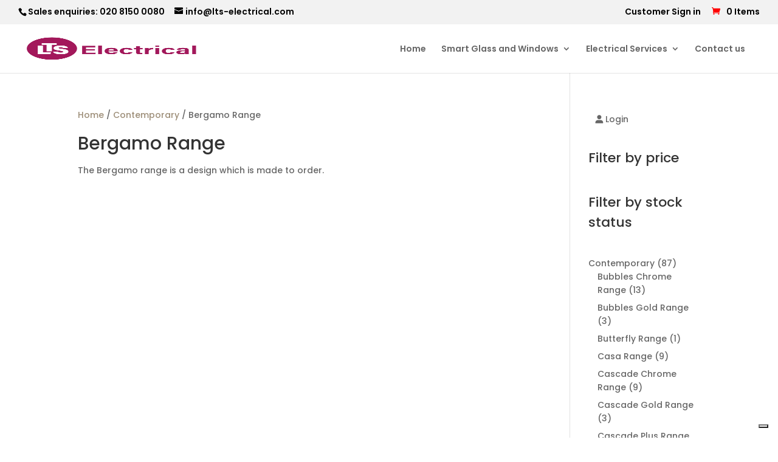

--- FILE ---
content_type: text/css
request_url: https://lts-electrical.com/wp-content/et-cache/global/et-divi-customizer-global.min.css?ver=1766486870
body_size: 2985
content:
body,.et_pb_column_1_2 .et_quote_content blockquote cite,.et_pb_column_1_2 .et_link_content a.et_link_main_url,.et_pb_column_1_3 .et_quote_content blockquote cite,.et_pb_column_3_8 .et_quote_content blockquote cite,.et_pb_column_1_4 .et_quote_content blockquote cite,.et_pb_blog_grid .et_quote_content blockquote cite,.et_pb_column_1_3 .et_link_content a.et_link_main_url,.et_pb_column_3_8 .et_link_content a.et_link_main_url,.et_pb_column_1_4 .et_link_content a.et_link_main_url,.et_pb_blog_grid .et_link_content a.et_link_main_url,body .et_pb_bg_layout_light .et_pb_post p,body .et_pb_bg_layout_dark .et_pb_post p{font-size:14px}.et_pb_slide_content,.et_pb_best_value{font-size:15px}body{line-height:1.6em}.woocommerce #respond input#submit,.woocommerce-page #respond input#submit,.woocommerce #content input.button,.woocommerce-page #content input.button,.woocommerce-message,.woocommerce-error,.woocommerce-info{background:#9c8d77!important}#et_search_icon:hover,.mobile_menu_bar:before,.mobile_menu_bar:after,.et_toggle_slide_menu:after,.et-social-icon a:hover,.et_pb_sum,.et_pb_pricing li a,.et_pb_pricing_table_button,.et_overlay:before,.entry-summary p.price ins,.woocommerce div.product span.price,.woocommerce-page div.product span.price,.woocommerce #content div.product span.price,.woocommerce-page #content div.product span.price,.woocommerce div.product p.price,.woocommerce-page div.product p.price,.woocommerce #content div.product p.price,.woocommerce-page #content div.product p.price,.et_pb_member_social_links a:hover,.woocommerce .star-rating span:before,.woocommerce-page .star-rating span:before,.et_pb_widget li a:hover,.et_pb_filterable_portfolio .et_pb_portfolio_filters li a.active,.et_pb_filterable_portfolio .et_pb_portofolio_pagination ul li a.active,.et_pb_gallery .et_pb_gallery_pagination ul li a.active,.wp-pagenavi span.current,.wp-pagenavi a:hover,.nav-single a,.tagged_as a,.posted_in a{color:#9c8d77}.et_pb_contact_submit,.et_password_protected_form .et_submit_button,.et_pb_bg_layout_light .et_pb_newsletter_button,.comment-reply-link,.form-submit .et_pb_button,.et_pb_bg_layout_light .et_pb_promo_button,.et_pb_bg_layout_light .et_pb_more_button,.woocommerce a.button.alt,.woocommerce-page a.button.alt,.woocommerce button.button.alt,.woocommerce button.button.alt.disabled,.woocommerce-page button.button.alt,.woocommerce-page button.button.alt.disabled,.woocommerce input.button.alt,.woocommerce-page input.button.alt,.woocommerce #respond input#submit.alt,.woocommerce-page #respond input#submit.alt,.woocommerce #content input.button.alt,.woocommerce-page #content input.button.alt,.woocommerce a.button,.woocommerce-page a.button,.woocommerce button.button,.woocommerce-page button.button,.woocommerce input.button,.woocommerce-page input.button,.et_pb_contact p input[type="checkbox"]:checked+label i:before,.et_pb_bg_layout_light.et_pb_module.et_pb_button{color:#9c8d77}.footer-widget h4{color:#9c8d77}.et-search-form,.nav li ul,.et_mobile_menu,.footer-widget li:before,.et_pb_pricing li:before,blockquote{border-color:#9c8d77}.et_pb_counter_amount,.et_pb_featured_table .et_pb_pricing_heading,.et_quote_content,.et_link_content,.et_audio_content,.et_pb_post_slider.et_pb_bg_layout_dark,.et_slide_in_menu_container,.et_pb_contact p input[type="radio"]:checked+label i:before{background-color:#9c8d77}.container,.et_pb_row,.et_pb_slider .et_pb_container,.et_pb_fullwidth_section .et_pb_title_container,.et_pb_fullwidth_section .et_pb_title_featured_container,.et_pb_fullwidth_header:not(.et_pb_fullscreen) .et_pb_fullwidth_header_container{max-width:1920px}.et_boxed_layout #page-container,.et_boxed_layout.et_non_fixed_nav.et_transparent_nav #page-container #top-header,.et_boxed_layout.et_non_fixed_nav.et_transparent_nav #page-container #main-header,.et_fixed_nav.et_boxed_layout #page-container #top-header,.et_fixed_nav.et_boxed_layout #page-container #main-header,.et_boxed_layout #page-container .container,.et_boxed_layout #page-container .et_pb_row{max-width:2080px}a{color:#9c8d77}.et_secondary_nav_enabled #page-container #top-header{background-color:#f2f2f2!important}#et-secondary-nav li ul{background-color:#f2f2f2}#et-secondary-nav li ul{background-color:#9c8d77}#top-header,#top-header a{color:#141414}#main-header .nav li ul a{color:#9c8d77}#top-menu li.current-menu-ancestor>a,#top-menu li.current-menu-item>a,#top-menu li.current_page_item>a{color:#9c8d77}#main-footer{background-color:#ffffff}#footer-widgets .footer-widget a,#footer-widgets .footer-widget li a,#footer-widgets .footer-widget li a:hover{color:#0a0707}.footer-widget{color:#9c8d77}#main-footer .footer-widget h4,#main-footer .widget_block h1,#main-footer .widget_block h2,#main-footer .widget_block h3,#main-footer .widget_block h4,#main-footer .widget_block h5,#main-footer .widget_block h6{color:#9c8d77}.footer-widget li:before{border-color:#9c8d77}#et-footer-nav .bottom-nav li.current-menu-item a{color:#9c8d77}#footer-bottom{background-color:rgba(119,96,89,0.15)}h1,h2,h3,h4,h5,h6,.et_quote_content blockquote p,.et_pb_slide_description .et_pb_slide_title{line-height:1.5em}@media only screen and (min-width:981px){.et_fixed_nav #page-container .et-fixed-header#top-header{background-color:#f2f2f2!important}.et_fixed_nav #page-container .et-fixed-header#top-header #et-secondary-nav li ul{background-color:#f2f2f2}.et-fixed-header #top-menu a,.et-fixed-header #et_search_icon:before,.et-fixed-header #et_top_search .et-search-form input,.et-fixed-header .et_search_form_container input,.et-fixed-header .et_close_search_field:after,.et-fixed-header #et-top-navigation .et-cart-info{color:#333333!important}.et-fixed-header .et_search_form_container input::-moz-placeholder{color:#333333!important}.et-fixed-header .et_search_form_container input::-webkit-input-placeholder{color:#333333!important}.et-fixed-header .et_search_form_container input:-ms-input-placeholder{color:#333333!important}.et-fixed-header #top-menu li.current-menu-ancestor>a,.et-fixed-header #top-menu li.current-menu-item>a,.et-fixed-header #top-menu li.current_page_item>a{color:#9c8d77!important}.et-fixed-header#top-header a{color:#141414}}@media only screen and (min-width:2400px){.et_pb_row{padding:48px 0}.et_pb_section{padding:96px 0}.single.et_pb_pagebuilder_layout.et_full_width_page .et_post_meta_wrapper{padding-top:144px}.et_pb_fullwidth_section{padding:0}}	h1,h2,h3,h4,h5,h6{font-family:'Poppins',Helvetica,Arial,Lucida,sans-serif}body,input,textarea,select{font-family:'Poppins',Helvetica,Arial,Lucida,sans-serif}#main-header,#et-top-navigation{font-family:'Poppins',Helvetica,Arial,Lucida,sans-serif}#top-header .container{font-family:'Poppins',Helvetica,Arial,Lucida,sans-serif}#main-footer{background-color:#f3f3f3!important}tr.discounted_row{background-color:#d40404;color:#fff}.woocommerce-no-products-found{display:none}.et_pb_wc_price{display:block!important}#top-menu li li{padding:0 20px;margin:0;border-style:solid;border-color:#e8e8e8;border-width:0.75px;border-left:none;border-right:none}p.wc-stripe-cart-or{text-align:center}#commentform{display:none!important}div#wtp-discount-list-container ul li.wtp-selected{background:#a03535;width:300px;font-size:19px;color:#fff;padding:14px}h3#reply-title{display:none!important}#footer-widgets .footer-widget a{color:#000}h1.entry-title{display:none!important}.aioseo-author-bio-compact{display:none!important}span#et-info-phone{color:#000}div#block-27{color:#000}.has-text-align-left p{color:#000}p.has-text-align-left{color:#000}div#block-27{color:#000}span#et-info-phone a{color:#000}span#et-info-phone span{color:#000}#et-info-email{color:#000}#et-secondary-menu>ul>li a{color:#000}#top-header a,#top-header a{color:#000}#top-menu{float:right}nav#top-menu-nav{float:right}section.related.products h2{display:none}.woocommerce ul.products li.product .button{display:inline-block;margin-top:1em;background-color:#9c8d77;color:#fff!important;border-color:#9c8d77}.mfp-title{display:none}li.product{text-align:center}#footer-widgets .footer-widget li{padding-left:0px}#footer-widgets .footer-widget li:before{display:none}#footer-widgets .footer-widget li a:hover{color:#000}.et_secondary_nav_enabled #page-container #top-header{background-color:#f2f2f2!important;height:40px;font-size:14px}.et-cart-info span:before{color:#f00}a.checkout-button.button.alt.wc-forward{background-color:#9c8d77;border:none;color:#fff}.woocommerce button.button{background-color:#9c8d77;border:none;color:#fff}.wc-block-grid__product-add-to-cart.wp-block-button .wp-block-button__link{width:300px;background-color:#9c8d77;color:#fff}li#menu-item-307{background-color:#9c8d77;border-radius:20px;text-align:center}li#menu-item-307 a{color:#fff}div#page-container{padding-top:0px}#footer-widgets .footer-widget li a{color:#141414}#et-footer-nav{background-color:#ffffff!important;border-style:solid;border-color:#f2f2f2;border-width:1px;border-left:none;border-right:none;border-bottom:none}#footer-info,#footer-info a{color:#141414;font-size:14px!important}#main-footer{border-left:none;border-right:none;border-bottom:none;border-color:#f2f2f2;border-top:#dedbdb;border-style:solid}@media screen and (min-width:1400px){div#et-top-navigation{padding-left:548px;display:block;float:none;margin:auto}.et_header_style_left #et-top-navigation{padding-top:43px;margin-left:250px;float:right}}@media screen and (max-width:979px){li.menu-item.menu-item-type-post_type.menu-item-object-page.menu-item-1494{display:none}.fibosearch-desktop{display:none}.fibosearch-mobile{margin-top:-10px;margin-bottom:10px}}@media screen and (min-width:980px){.fibosearch-desktop{margin-top:-10px;margin-bottom:10px}.fibosearch-mobile{display:none}.et_pb_gutters4.et_pb_footer_columns4 .footer-widget .fwidget{margin-bottom:2.105%}li#menu-item-307{display:none}.searchbar-mobile-only{display:none}}@media screen and (max-width:767px){#et-info-email{display:none}#et-info{font-size:12px}.et_pb_column .et_pb_filterable_portfolio .et_pb_portfolio_filters li{width:100%}}@media screen and (max-width:420px){.dgwt-wcas-enable-mobile-form{z-index:-9999}.dgwt-wcas-om-bar{width:85%}}@media screen and (max-width:980px){.et_header_style_left #et-top-navigation{padding-top:0px!important}.et_mobile_menu{text-align:center}.dgwt-wcas-style-pirx .dgwt-wcas-sf-wrapp{width:120%}ul#mobile_menu .dgwt-wcas-style-pirx .dgwt-wcas-sf-wrapp button.dgwt-wcas-search-submit{display:none!important}ul#mobile_menu .dgwt-wcas-style-pirx .dgwt-wcas-sf-wrapp input[type=search].dgwt-wcas-search-input{display:none!important}.et_header_style_left #logo{max-width:50%;margin-top:0px}.searchbar-mobile-only{margin-top:50px;width:90vw;display:block}}@media screen and (max-width:780px){.et_secondary_nav_enabled #page-container #top-header{height:40px!important}.main-h-banner-shape .et_pb_column_0{clip-path:polygon(100% 0%,0% 0%,0% 100%,100% 100%)!important;background-color:rgb(255 255 255 / 73%)}}@media only screen and (max-width:1380px) and (min-width:981px){img#logo{width:300px}}@media all and (min-width:981px){.footer-widget{margin-bottom:2%!important}}

--- FILE ---
content_type: text/javascript
request_url: https://lts-electrical.com/wp-content/plugins/woocommerce/assets/client/blocks/stock-filter-wrapper-frontend.js?ver=3f19b8e4a3b411829661
body_size: 5877
content:
(globalThis.webpackChunkwebpackWcBlocksFrontendJsonp=globalThis.webpackChunkwebpackWcBlocksFrontendJsonp||[]).push([[660],{3434:(e,t,s)=>{"use strict";s.d(t,{A:()=>c});var o=s(7723),r=s(4656),n=(s(8502),s(790));const c=({name:e,count:t})=>(0,n.jsxs)(n.Fragment,{children:[e,null!==t&&Number.isFinite(t)&&(0,n.jsx)(r.Label,{label:t.toString(),screenReaderLabel:(0,o.sprintf)(/* translators: %s number of products. */ /* translators: %s number of products. */
(0,o._n)("%s product","%s products",t,"woocommerce"),t),wrapperElement:"span",wrapperProps:{className:"wc-filter-element-label-list-count"}})]})},3076:(e,t,s)=>{"use strict";s.d(t,{A:()=>r}),s(9300);var o=s(790);const r=({children:e})=>(0,o.jsx)("div",{className:"wc-block-filter-title-placeholder",children:e})},4559:(e,t,s)=>{"use strict";s.d(t,{A:()=>l});var o=s(7723),r=s(4921),n=s(4656),c=(s(7165),s(790));const l=({className:e,
/* translators: Reset button text for filters. */
label:t=(0,o.__)("Reset","woocommerce"),onClick:s,screenReaderLabel:l=(0,o.__)("Reset filter","woocommerce")})=>(0,c.jsx)("button",{className:(0,r.A)("wc-block-components-filter-reset-button",e),onClick:s,children:(0,c.jsx)(n.Label,{label:t,screenReaderLabel:l})})},18:(e,t,s)=>{"use strict";s.d(t,{A:()=>l});var o=s(7723),r=s(4921),n=s(4656),c=(s(874),s(790));const l=({className:e,isLoading:t,disabled:s,
/* translators: Submit button text for filters. */
label:l=(0,o.__)("Apply","woocommerce"),onClick:a,screenReaderLabel:i=(0,o.__)("Apply filter","woocommerce")})=>(0,c.jsx)("button",{type:"submit",className:(0,r.A)("wp-block-button__link","wc-block-filter-submit-button","wc-block-components-filter-submit-button",{"is-loading":t},e),disabled:s,onClick:a,children:(0,c.jsx)(n.Label,{label:l,screenReaderLabel:i})})},4467:(e,t,s)=>{"use strict";s.d(t,{A:()=>c});var o=s(4642),r=s(4921),n=(s(4357),s(790));const c=({className:e,style:t,suggestions:s,multiple:c=!0,saveTransform:l=e=>e.trim().replace(/\s/g,"-"),messages:a={},validateInput:i=e=>s.includes(e),label:u="",...d})=>(0,n.jsx)("div",{className:(0,r.A)("wc-blocks-components-form-token-field-wrapper",e,{"single-selection":!c}),style:t,children:(0,n.jsx)(o.A,{label:u,__experimentalExpandOnFocus:!0,__experimentalShowHowTo:!1,__experimentalValidateInput:i,saveTransform:l,maxLength:c?void 0:1,suggestions:s,messages:a,...d})})},5168:(e,t,s)=>{"use strict";s.d(t,{A:()=>d});var o=s(6087),r=s(4347),n=s(3993),c=s(9456),l=s(4556),a=s(9415),i=s(5479),u=s(2233);const d=({queryAttribute:e,queryPrices:t,queryStock:s,queryRating:d,queryState:m,isEditor:f=!1})=>{let g=(0,u._)();g=`${g}-collection-data`;const[p]=(0,a.dJ)(g),[h,b]=(0,a.xd)("calculate_attribute_counts",[],g),[y,_]=(0,a.xd)("calculate_price_range",null,g),[k,v]=(0,a.xd)("calculate_stock_status_counts",null,g),[w,S]=(0,a.xd)("calculate_rating_counts",null,g),x=(0,l.c)(e||{}),A=(0,l.c)(t),E=(0,l.c)(s),C=(0,l.c)(d);(0,o.useEffect)((()=>{"object"==typeof x&&Object.keys(x).length&&(h.find((e=>(0,n.objectHasProp)(x,"taxonomy")&&e.taxonomy===x.taxonomy))||b([...h,x]))}),[x,h,b]),(0,o.useEffect)((()=>{y!==A&&void 0!==A&&_(A)}),[A,_,y]),(0,o.useEffect)((()=>{k!==E&&void 0!==E&&v(E)}),[E,v,k]),(0,o.useEffect)((()=>{w!==C&&void 0!==C&&S(C)}),[C,S,w]);const[j,N]=(0,o.useState)(f),[L]=(0,r.d7)(j,200);j||N(!0);const R=(0,o.useMemo)((()=>(e=>{const t=e;return Array.isArray(e.calculate_attribute_counts)&&(t.calculate_attribute_counts=(0,c.di)(e.calculate_attribute_counts.map((({taxonomy:e,queryType:t})=>({taxonomy:e,query_type:t})))).asc(["taxonomy","query_type"])),t})(p)),[p]),{results:T,isLoading:O}=(0,i.G)({namespace:"/wc/store/v1",resourceName:"products/collection-data",query:{...m,page:void 0,per_page:void 0,orderby:void 0,order:void 0,...R},shouldSelect:L});return{data:T,isLoading:O}}},5479:(e,t,s)=>{"use strict";s.d(t,{G:()=>i});var o=s(7594),r=s(7143),n=s(6087),c=s(4556),l=s(3578),a=s(3993);const i=e=>{const{namespace:t,resourceName:s,resourceValues:i=[],query:u={},shouldSelect:d=!0}=e;if(!t||!s)throw new Error("The options object must have valid values for the namespace and the resource properties.");const m=(0,n.useRef)({results:[],isLoading:!0}),f=(0,c.c)(u),g=(0,c.c)(i),p=(0,l.a)(),h=(0,r.useSelect)((e=>{if(!d)return null;const r=e(o.COLLECTIONS_STORE_KEY),n=[t,s,f,g],c=r.getCollectionError(...n);if(c){if(!(0,a.isError)(c))throw new Error("TypeError: `error` object is not an instance of Error constructor");p(c)}return{results:r.getCollection(...n),isLoading:!r.hasFinishedResolution("getCollection",n)}}),[t,s,g,f,d,p]);return null!==h&&(m.current=h),m.current}},9415:(e,t,s)=>{"use strict";s.d(t,{dJ:()=>l,xd:()=>a});var o=s(7594),r=s(7143),n=s(6087),c=(s(923),s(2233));const l=e=>{const t=(0,c._)();e=e||t;const s=(0,r.useSelect)((t=>t(o.QUERY_STATE_STORE_KEY).getValueForQueryContext(e,void 0)),[e]),{setValueForQueryContext:l}=(0,r.useDispatch)(o.QUERY_STATE_STORE_KEY);return[s,(0,n.useCallback)((t=>{l(e,t)}),[e,l])]},a=(e,t,s)=>{const l=(0,c._)();s=s||l;const a=(0,r.useSelect)((r=>r(o.QUERY_STATE_STORE_KEY).getValueForQueryKey(s,e,t)),[s,e]),{setQueryValue:i}=(0,r.useDispatch)(o.QUERY_STATE_STORE_KEY);return[a,(0,n.useCallback)((t=>{i(s,e,t)}),[s,e,i])]}},2233:(e,t,s)=>{"use strict";s.d(t,{_:()=>n});var o=s(6087);const r=(0,o.createContext)("page"),n=()=>(0,o.useContext)(r);r.Provider},9464:(e,t,s)=>{"use strict";s.d(t,{Z:()=>r});var o=s(6087);function r(e,t){const s=(0,o.useRef)();return(0,o.useEffect)((()=>{s.current===e||t&&!t(e,s.current)||(s.current=e)}),[e,t]),s.current}},4556:(e,t,s)=>{"use strict";s.d(t,{c:()=>c});var o=s(6087),r=s(923),n=s.n(r);function c(e){const t=(0,o.useRef)(e);return n()(e,t.current)||(t.current=e),t.current}},41:(e,t,s)=>{"use strict";s.d(t,{p:()=>i});var o=s(4921),r=s(3993),n=s(7356),c=s(9786);function l(e={}){const t={};return(0,c.getCSSRules)(e,{selector:""}).forEach((e=>{t[e.key]=e.value})),t}function a(e,t){return e&&t?`has-${(0,n.c)(t)}-${e}`:""}const i=e=>{const t=(e=>{const t=(0,r.isObject)(e)?e:{style:{}};let s=t.style;return(0,r.isString)(s)&&(s=JSON.parse(s)||{}),(0,r.isObject)(s)||(s={}),{...t,style:s}})(e),s=function(e){const{backgroundColor:t,textColor:s,gradient:n,style:c}=e,i=a("background-color",t),u=a("color",s),d=function(e){if(e)return`has-${e}-gradient-background`}(n),m=d||c?.color?.gradient;return{className:(0,o.A)(u,d,{[i]:!m&&!!i,"has-text-color":s||c?.color?.text,"has-background":t||c?.color?.background||n||c?.color?.gradient,"has-link-color":(0,r.isObject)(c?.elements?.link)?c?.elements?.link?.color:void 0}),style:l({color:c?.color||{}})}}(t),n=function(e){const t=e.style?.border||{};return{className:function(e){const{borderColor:t,style:s}=e,r=t?a("border-color",t):"";return(0,o.A)({"has-border-color":!!t||!!s?.border?.color,[r]:!!r})}(e),style:l({border:t})}}(t),c=function(e){return{className:void 0,style:l({spacing:e.style?.spacing||{}})}}(t),i=(e=>{const t=(0,r.isObject)(e.style.typography)?e.style.typography:{},s=(0,r.isString)(t.fontFamily)?t.fontFamily:"";return{className:e.fontFamily?`has-${e.fontFamily}-font-family`:s,style:{fontSize:e.fontSize?`var(--wp--preset--font-size--${e.fontSize})`:t.fontSize,fontStyle:t.fontStyle,fontWeight:t.fontWeight,letterSpacing:t.letterSpacing,lineHeight:t.lineHeight,textDecoration:t.textDecoration,textTransform:t.textTransform}}})(t);return{className:(0,o.A)(i.className,s.className,n.className,c.className),style:{...i.style,...s.style,...n.style,...c.style}}}},3578:(e,t,s)=>{"use strict";s.d(t,{a:()=>r});var o=s(6087);const r=()=>{const[,e]=(0,o.useState)();return(0,o.useCallback)((t=>{e((()=>{throw t}))}),[])}},3743:(e,t,s)=>{"use strict";s.r(t),s.d(t,{default:()=>P});var o=s(4921),r=s(41),n=s(3993),c=s(7723),l=s(195),a=s(4530),i=s(2174),u=s(4556),d=s(9464),m=s(9415),f=s(5168),g=s(5703),p=s(6087),h=s(4656),b=s(18),y=s(4559),_=s(3076),k=s(3434),v=s(4467),w=s(923),S=s.n(w),x=s(8537),A=s(3832),E=s(5009),C=s(1340),j=s(790);const N=[{value:"preview-1",name:"In Stock",label:(0,j.jsx)(k.A,{name:"In Stock",count:3}),textLabel:"In Stock (3)"},{value:"preview-2",name:"Out of stock",label:(0,j.jsx)(k.A,{name:"Out of stock",count:3}),textLabel:"Out of stock (3)"},{value:"preview-3",name:"On backorder",label:(0,j.jsx)(k.A,{name:"On backorder",count:2}),textLabel:"On backorder (2)"}];s(8071);const L=JSON.parse('{"uK":{"F8":{"A":3},"Ox":{"A":"list"},"dc":{"A":"multiple"}}}'),R=e=>e.trim().replace(/\s/g,"").replace(/_/g,"-").replace(/-+/g,"-").replace(/[^a-zA-Z0-9-]/g,"");var T=s(5179);const O=E.nD+"stock_status",F=({attributes:e,isEditor:t=!1})=>{const s=(0,T.LY)(),r=(0,g.getSettingWithCoercion)("isRenderingPhpTemplate",!1,n.isBoolean),[w,L]=(0,p.useState)(!1),{outofstock:F,...P}=(0,g.getSetting)("stockStatusOptions",{}),Q=(0,p.useRef)((0,g.getSetting)("hideOutOfStockItems",!1)?P:{outofstock:F,...P}),q=(0,p.useMemo)((()=>((e,t="filter_stock_status")=>{const s=(0,E.Vf)(t);if(!s)return[];const o=(0,n.isString)(s)?s.split(","):s,r=Object.keys(e);return o.filter((e=>r.includes(e)))})(Q.current,O)),[]),[I,B]=(0,p.useState)(q),[$,K]=(0,p.useState)(e.isPreview?N:[]),[Y]=(0,p.useState)(Object.entries(Q.current).map((([e,t])=>({slug:e,name:t}))).filter((e=>!!e.name)).sort(((e,t)=>e.slug.localeCompare(t.slug)))),[D]=(0,m.dJ)(),[H,V]=(0,m.xd)("stock_status",q),{data:z,isLoading:J}=(0,f.A)({queryStock:!0,queryState:D,isEditor:t}),W=(0,p.useCallback)((e=>(0,n.objectHasProp)(z,"stock_status_counts")&&Array.isArray(z.stock_status_counts)?z.stock_status_counts.find((({status:t,count:s})=>t===e&&0!==Number(s))):null),[z]),[M,U]=(0,p.useState)((0,C.I)());(0,p.useEffect)((()=>{if(J||e.isPreview)return;const t=Y.map((t=>{const s=W(t.slug);if(!(s||I.includes(t.slug)||(o=t.slug,D?.stock_status&&D.stock_status.some((({status:e=[]})=>e.includes(o))))))return null;var o;const r=s?Number(s.count):0;return{value:t.slug,name:(0,x.decodeEntities)(t.name),label:(0,j.jsx)(k.A,{name:(0,x.decodeEntities)(t.name),count:e.showCounts?r:null}),textLabel:e.showCounts?`${(0,x.decodeEntities)(t.name)} (${r})`:(0,x.decodeEntities)(t.name)}})).filter((e=>!!e));K(t),U((0,C.I)())}),[e.showCounts,e.isPreview,J,W,I,D.stock_status,Y]);const Z="single"!==e.selectType,G=(0,p.useCallback)((e=>{t||(e&&!r&&V(e),(e=>{if(!window)return;if(0===e.length){const e=(0,A.removeQueryArgs)(window.location.href,O);return void(e!==(0,E.Q)(window.location.href)&&(0,E.CH)(e))}const t=(0,A.addQueryArgs)(window.location.href,{[O]:e.join(",")});t!==(0,E.Q)(window.location.href)&&(0,E.CH)(t)})(e))}),[t,V,r]);(0,p.useEffect)((()=>{e.showFilterButton||G(I)}),[e.showFilterButton,I,G]);const X=(0,p.useMemo)((()=>H),[H]),ee=(0,u.c)(X),te=(0,d.Z)(ee);(0,p.useEffect)((()=>{S()(te,ee)||S()(I,ee)||B(ee)}),[I,ee,te]),(0,p.useEffect)((()=>{w||(V(q),L(!0))}),[V,w,L,q]);const se=(0,p.useCallback)((e=>{const t=e=>{const t=$.find((t=>t.value===e));return t?t.name:null},s=({filterAdded:e,filterRemoved:s})=>{const o=e?t(e):null,r=s?t(s):null;o?(0,l.speak)((0,c.sprintf)(/* translators: %s stock statuses (for example: 'instock'...) */ /* translators: %s stock statuses (for example: 'instock'...) */
(0,c.__)("%s filter added.","woocommerce"),o)):r&&(0,l.speak)((0,c.sprintf)(/* translators: %s stock statuses (for example:'instock'...) */ /* translators: %s stock statuses (for example:'instock'...) */
(0,c.__)("%s filter removed.","woocommerce"),r))},o=I.includes(e);if(!Z){const t=o?[]:[e];return s(o?{filterRemoved:e}:{filterAdded:e}),void B(t)}if(o){const t=I.filter((t=>t!==e));return s({filterRemoved:e}),void B(t)}const r=[...I,e].sort();s({filterAdded:e}),B(r)}),[I,Z,$]);if(!J&&0===$.length)return s(!1),null;const oe=`h${e.headingLevel}`,re=!e.isPreview&&!Q.current||0===$.length,ne=!e.isPreview&&J;if(!(0,g.getSettingWithCoercion)("hasFilterableProducts",!1,n.isBoolean))return s(!1),null;const ce=Z?!re&&I.length<$.length:!re&&0===I.length,le=(0,j.jsx)(oe,{className:"wc-block-stock-filter__title",children:e.heading}),ae=re?(0,j.jsx)(_.A,{children:le}):le;return s(!0),(0,j.jsxs)(j.Fragment,{children:[!t&&e.heading&&ae,(0,j.jsx)("div",{className:(0,o.A)("wc-block-stock-filter",`style-${e.displayStyle}`,{"is-loading":re}),children:"dropdown"===e.displayStyle?(0,j.jsxs)(j.Fragment,{children:[(0,j.jsx)(v.A,{className:(0,o.A)({"single-selection":!Z,"is-loading":re}),suggestions:$.filter((e=>!I.includes(e.value))).map((e=>e.value)),disabled:re,placeholder:(0,c.__)("Select stock status","woocommerce"),onChange:e=>{!Z&&e.length>1&&(e=e.slice(-1));const t=[e=e.map((e=>{const t=$.find((t=>t.value===e));return t?t.value:e})),I].reduce(((e,t)=>e.filter((e=>!t.includes(e)))));if(1===t.length)return se(t[0]);const s=[I,e].reduce(((e,t)=>e.filter((e=>!t.includes(e)))));1===s.length&&se(s[0])},value:I,displayTransform:e=>{const t=$.find((t=>t.value===e));return t?t.textLabel:e},saveTransform:R,messages:{added:(0,c.__)("Stock filter added.","woocommerce"),removed:(0,c.__)("Stock filter removed.","woocommerce"),remove:(0,c.__)("Remove stock filter.","woocommerce"),__experimentalInvalid:(0,c.__)("Invalid stock filter.","woocommerce")}},M),ce&&(0,j.jsx)(a.A,{icon:i.A,size:30})]}):(0,j.jsx)(h.CheckboxList,{className:"wc-block-stock-filter-list",options:$,checked:I,onChange:se,isLoading:re,isDisabled:ne})}),(0,j.jsxs)("div",{className:"wc-block-stock-filter__actions",children:[(I.length>0||t)&&!re&&(0,j.jsx)(y.A,{onClick:()=>{B([]),G([])},screenReaderLabel:(0,c.__)("Reset stock filter","woocommerce")}),e.showFilterButton&&(0,j.jsx)(b.A,{className:"wc-block-stock-filter__button",isLoading:re,disabled:re||ne,onClick:()=>G(I),screenReaderLabel:(0,c.__)("Apply stock filter","woocommerce")})]})]})},P=e=>{const t=(0,r.p)(e),s=(c=e,{heading:(0,n.isString)(c?.heading)?c.heading:"",headingLevel:(0,n.isString)(c?.headingLevel)&&parseInt(c.headingLevel,10)||L.uK.F8.A,showFilterButton:"true"===c?.showFilterButton,showCounts:"true"===c?.showCounts,isPreview:!1,displayStyle:(0,n.isString)(c?.displayStyle)&&c.displayStyle||L.uK.Ox.A,selectType:(0,n.isString)(c?.selectType)&&c.selectType||L.uK.dc.A});var c;return(0,j.jsx)("div",{className:(0,o.A)((0,n.isString)(e.className)?e.className:"",t.className),style:t.style,children:(0,j.jsx)(F,{isEditor:!1,attributes:s})})}},5009:(e,t,s)=>{"use strict";s.d(t,{CH:()=>u,Q:()=>d,Vf:()=>i,nD:()=>a,xB:()=>l});var o=s(3832),r=s(5703),n=s(3993);const c=(0,r.getSettingWithCoercion)("isRenderingPhpTemplate",!1,n.isBoolean),l="query_type_",a="filter_";function i(e){return window?(0,o.getQueryArg)(window.location.href,e):null}function u(e){if(c){const t=new URL(e);t.pathname=t.pathname.replace(/\/page\/[0-9]+/i,""),t.searchParams.delete("paged"),t.searchParams.forEach(((e,s)=>{s.match(/^query(?:-[0-9]+)?-page$/)&&t.searchParams.delete(s)})),window.location.href=t.href}else window.history.replaceState({},"",e)}const d=e=>{const t=(0,o.getQueryArgs)(e);return(0,o.addQueryArgs)(e,t)}},1340:(e,t,s)=>{"use strict";function o(){return Math.floor(Math.random()*Date.now())}s.d(t,{I:()=>o})},8502:()=>{},9300:()=>{},7165:()=>{},874:()=>{},4357:()=>{},8071:()=>{}}]);

--- FILE ---
content_type: text/javascript
request_url: https://lts-electrical.com/wp-content/plugins/woocommerce/assets/client/blocks/stock-filter-frontend.js?ver=474135905eb987ec1ea8
body_size: 7319
content:
var wc;(()=>{var e,t,r,o={2184:(e,t,r)=>{"use strict";var o=r(6087),s=r(7723);const n=window.wc.wcSettings,c=(0,n.getSetting)("wcBlocksConfig",{pluginUrl:"",productCount:0,defaultAvatar:"",restApiRoutes:{},wordCountType:"words"}),a=c.pluginUrl+"assets/images/",l=(c.pluginUrl,n.STORE_PAGES.shop,n.STORE_PAGES.checkout,n.STORE_PAGES.checkout,n.STORE_PAGES.privacy,n.STORE_PAGES.privacy,n.STORE_PAGES.terms,n.STORE_PAGES.terms,n.STORE_PAGES.cart,n.STORE_PAGES.cart,n.STORE_PAGES.myaccount?.permalink?n.STORE_PAGES.myaccount.permalink:(0,n.getSetting)("wpLoginUrl","/wp-login.php"),(0,n.getSetting)("localPickupEnabled",!1),(0,n.getSetting)("shippingMethodsExist",!1),(0,n.getSetting)("shippingEnabled",!0),(0,n.getSetting)("countries",{})),i=(0,n.getSetting)("countryData",{}),u={...Object.fromEntries(Object.keys(i).filter((e=>!0===i[e].allowBilling)).map((e=>[e,l[e]||""]))),...Object.fromEntries(Object.keys(i).filter((e=>!0===i[e].allowShipping)).map((e=>[e,l[e]||""])))},d=(Object.fromEntries(Object.keys(u).map((e=>[e,i[e].states||{}]))),Object.fromEntries(Object.keys(u).map((e=>[e,i[e].locale||{}]))),{address:["first_name","last_name","company","address_1","address_2","city","postcode","country","state","phone"],contact:["email"],order:[]});(0,n.getSetting)("addressFieldsLocations",d).address,(0,n.getSetting)("addressFieldsLocations",d).contact,(0,n.getSetting)("addressFieldsLocations",d).order,(0,n.getSetting)("additionalOrderFields",{}),(0,n.getSetting)("additionalContactFields",{}),(0,n.getSetting)("additionalAddressFields",{});var p=r(790);const m=({imageUrl:e=`${a}/block-error.svg`,header:t=(0,s.__)("Oops!","woocommerce"),text:r=(0,s.__)("There was an error loading the content.","woocommerce"),errorMessage:o,errorMessagePrefix:n=(0,s.__)("Error:","woocommerce"),button:c,showErrorBlock:l=!0})=>l?(0,p.jsxs)("div",{className:"wc-block-error wc-block-components-error",children:[e&&(0,p.jsx)("img",{className:"wc-block-error__image wc-block-components-error__image",src:e,alt:""}),(0,p.jsxs)("div",{className:"wc-block-error__content wc-block-components-error__content",children:[t&&(0,p.jsx)("p",{className:"wc-block-error__header wc-block-components-error__header",children:t}),r&&(0,p.jsx)("p",{className:"wc-block-error__text wc-block-components-error__text",children:r}),o&&(0,p.jsxs)("p",{className:"wc-block-error__message wc-block-components-error__message",children:[n?n+" ":"",o]}),c&&(0,p.jsx)("p",{className:"wc-block-error__button wc-block-components-error__button",children:c})]})]}):null;r(5893);class g extends o.Component{state={errorMessage:"",hasError:!1};static getDerivedStateFromError(e){return void 0!==e.statusText&&void 0!==e.status?{errorMessage:(0,p.jsxs)(p.Fragment,{children:[(0,p.jsx)("strong",{children:e.status}),": ",e.statusText]}),hasError:!0}:{errorMessage:e.message,hasError:!0}}render(){const{header:e,imageUrl:t,showErrorMessage:r=!0,showErrorBlock:o=!0,text:s,errorMessagePrefix:n,renderError:c,button:a}=this.props,{errorMessage:l,hasError:i}=this.state;return i?"function"==typeof c?c({errorMessage:l}):(0,p.jsx)(m,{showErrorBlock:o,errorMessage:r?l:null,header:e,imageUrl:t,text:s,errorMessagePrefix:n,button:a}):this.props.children}}const w=g,f=[".wp-block-woocommerce-cart"],b=({Block:e,container:t,attributes:r={},props:s={},errorBoundaryProps:n={}})=>{const c=()=>((0,o.useEffect)((()=>{t.classList&&t.classList.remove("is-loading")}),[]),(0,p.jsx)(w,{...n,children:(0,p.jsx)(o.Suspense,{fallback:(0,p.jsx)("div",{className:"wc-block-placeholder",children:"Loading..."}),children:e&&(0,p.jsx)(e,{...s,attributes:r})})})),a=(0,o.createRoot)(t);return a.render((0,p.jsx)(c,{})),a},h=({Block:e,containers:t,getProps:r=()=>({}),getErrorBoundaryProps:o=()=>({})})=>{if(0===t.length)return[];const s=[];return Array.prototype.forEach.call(t,((t,n)=>{const c=r(t,n),a=o(t,n),l={...t.dataset,...c.attributes||{}};s.push({container:t,root:b({Block:e,container:t,props:c,attributes:l,errorBoundaryProps:a})})})),s};var _=r(195),k=r(4530),y=r(2174),v=r(923),S=r.n(v);function E(e){const t=(0,o.useRef)(e);return S()(e,t.current)||(t.current=e),t.current}const x=window.wc.wcBlocksData,j=window.wp.data,O=(0,o.createContext)("page"),A=()=>(0,o.useContext)(O),P=(O.Provider,e=>{const t=A();e=e||t;const r=(0,j.useSelect)((t=>t(x.QUERY_STATE_STORE_KEY).getValueForQueryContext(e,void 0)),[e]),{setValueForQueryContext:s}=(0,j.useDispatch)(x.QUERY_STATE_STORE_KEY);return[r,(0,o.useCallback)((t=>{s(e,t)}),[e,s])]}),R=(e,t,r)=>{const s=A();r=r||s;const n=(0,j.useSelect)((o=>o(x.QUERY_STATE_STORE_KEY).getValueForQueryKey(r,e,t)),[r,e]),{setQueryValue:c}=(0,j.useDispatch)(x.QUERY_STATE_STORE_KEY);return[n,(0,o.useCallback)((t=>{c(r,e,t)}),[r,e,c])]};var T=r(4347);const C=window.wc.wcTypes;var L=r(9456);const B=({queryAttribute:e,queryPrices:t,queryStock:r,queryRating:s,queryState:n,isEditor:c=!1})=>{let a=A();a=`${a}-collection-data`;const[l]=P(a),[i,u]=R("calculate_attribute_counts",[],a),[d,p]=R("calculate_price_range",null,a),[m,g]=R("calculate_stock_status_counts",null,a),[w,f]=R("calculate_rating_counts",null,a),b=E(e||{}),h=E(t),_=E(r),k=E(s);(0,o.useEffect)((()=>{"object"==typeof b&&Object.keys(b).length&&(i.find((e=>(0,C.objectHasProp)(b,"taxonomy")&&e.taxonomy===b.taxonomy))||u([...i,b]))}),[b,i,u]),(0,o.useEffect)((()=>{d!==h&&void 0!==h&&p(h)}),[h,p,d]),(0,o.useEffect)((()=>{m!==_&&void 0!==_&&g(_)}),[_,g,m]),(0,o.useEffect)((()=>{w!==k&&void 0!==k&&f(k)}),[k,f,w]);const[y,v]=(0,o.useState)(c),[S]=(0,T.d7)(y,200);y||v(!0);const O=(0,o.useMemo)((()=>(e=>{const t=e;return Array.isArray(e.calculate_attribute_counts)&&(t.calculate_attribute_counts=(0,L.di)(e.calculate_attribute_counts.map((({taxonomy:e,queryType:t})=>({taxonomy:e,query_type:t})))).asc(["taxonomy","query_type"])),t})(l)),[l]),{results:B,isLoading:N}=(e=>{const{namespace:t,resourceName:r,resourceValues:s=[],query:n={},shouldSelect:c=!0}=e;if(!t||!r)throw new Error("The options object must have valid values for the namespace and the resource properties.");const a=(0,o.useRef)({results:[],isLoading:!0}),l=E(n),i=E(s),u=(()=>{const[,e]=(0,o.useState)();return(0,o.useCallback)((t=>{e((()=>{throw t}))}),[])})(),d=(0,j.useSelect)((e=>{if(!c)return null;const o=e(x.COLLECTIONS_STORE_KEY),s=[t,r,l,i],n=o.getCollectionError(...s);if(n){if(!(0,C.isError)(n))throw new Error("TypeError: `error` object is not an instance of Error constructor");u(n)}return{results:o.getCollection(...s),isLoading:!o.hasFinishedResolution("getCollection",s)}}),[t,r,i,l,c,u]);return null!==d&&(a.current=d),a.current})({namespace:"/wc/store/v1",resourceName:"products/collection-data",query:{...n,page:void 0,per_page:void 0,orderby:void 0,order:void 0,...O},shouldSelect:S});return{data:B,isLoading:N}},N=window.wc.blocksComponents;var F=r(4921);r(874);const M=({className:e,isLoading:t,disabled:r,
/* translators: Submit button text for filters. */
label:o=(0,s.__)("Apply","woocommerce"),onClick:n,screenReaderLabel:c=(0,s.__)("Apply filter","woocommerce")})=>(0,p.jsx)("button",{type:"submit",className:(0,F.A)("wp-block-button__link","wc-block-filter-submit-button","wc-block-components-filter-submit-button",{"is-loading":t},e),disabled:r,onClick:n,children:(0,p.jsx)(N.Label,{label:o,screenReaderLabel:c})});r(7165);const q=({className:e,
/* translators: Reset button text for filters. */
label:t=(0,s.__)("Reset","woocommerce"),onClick:r,screenReaderLabel:o=(0,s.__)("Reset filter","woocommerce")})=>(0,p.jsx)("button",{className:(0,F.A)("wc-block-components-filter-reset-button",e),onClick:r,children:(0,p.jsx)(N.Label,{label:t,screenReaderLabel:o})});r(9300);const Q=({children:e})=>(0,p.jsx)("div",{className:"wc-block-filter-title-placeholder",children:e});r(8502);const U=({name:e,count:t})=>(0,p.jsxs)(p.Fragment,{children:[e,null!==t&&Number.isFinite(t)&&(0,p.jsx)(N.Label,{label:t.toString(),screenReaderLabel:(0,s.sprintf)(/* translators: %s number of products. */ /* translators: %s number of products. */
(0,s._n)("%s product","%s products",t,"woocommerce"),t),wrapperElement:"span",wrapperProps:{className:"wc-filter-element-label-list-count"}})]});var G=r(4642);r(4357);const I=({className:e,style:t,suggestions:r,multiple:o=!0,saveTransform:s=e=>e.trim().replace(/\s/g,"-"),messages:n={},validateInput:c=e=>r.includes(e),label:a="",...l})=>(0,p.jsx)("div",{className:(0,F.A)("wc-blocks-components-form-token-field-wrapper",e,{"single-selection":!o}),style:t,children:(0,p.jsx)(G.A,{label:a,__experimentalExpandOnFocus:!0,__experimentalShowHowTo:!1,__experimentalValidateInput:c,saveTransform:s,maxLength:o?void 0:1,suggestions:r,messages:n,...l})}),K=window.wp.htmlEntities,Y=window.wp.url,D=(0,n.getSettingWithCoercion)("isRenderingPhpTemplate",!1,C.isBoolean);function $(e){if(D){const t=new URL(e);t.pathname=t.pathname.replace(/\/page\/[0-9]+/i,""),t.searchParams.delete("paged"),t.searchParams.forEach(((e,r)=>{r.match(/^query(?:-[0-9]+)?-page$/)&&t.searchParams.delete(r)})),window.location.href=t.href}else window.history.replaceState({},"",e)}const V=e=>{const t=(0,Y.getQueryArgs)(e);return(0,Y.addQueryArgs)(e,t)};function W(){return Math.floor(Math.random()*Date.now())}const J=[{value:"preview-1",name:"In Stock",label:(0,p.jsx)(U,{name:"In Stock",count:3}),textLabel:"In Stock (3)"},{value:"preview-2",name:"Out of stock",label:(0,p.jsx)(U,{name:"Out of stock",count:3}),textLabel:"Out of stock (3)"},{value:"preview-3",name:"On backorder",label:(0,p.jsx)(U,{name:"On backorder",count:2}),textLabel:"On backorder (2)"}];r(8071);const H=JSON.parse('{"uK":{"F8":{"A":3},"Ox":{"A":"list"},"dc":{"A":"multiple"}}}'),z=e=>e.trim().replace(/\s/g,"").replace(/_/g,"-").replace(/-+/g,"-").replace(/[^a-zA-Z0-9-]/g,""),X=(0,o.createContext)({}),Z="filter_stock_status";(e=>{const t=document.body.querySelectorAll(f.join(",")),{Block:r,getProps:o,getErrorBoundaryProps:s,selector:n}=e,c=(({Block:e,getProps:t,getErrorBoundaryProps:r,selector:o,wrappers:s})=>{const n=document.body.querySelectorAll(o);return s&&s.length>0&&Array.prototype.filter.call(n,(e=>!((e,t)=>Array.prototype.some.call(t,(t=>t.contains(e)&&!t.isSameNode(e))))(e,s))),h({Block:e,containers:n,getProps:t,getErrorBoundaryProps:r})})({Block:r,getProps:o,getErrorBoundaryProps:s,selector:n,wrappers:t});Array.prototype.forEach.call(t,(t=>{t.addEventListener("wc-blocks_render_blocks_frontend",(()=>{(({Block:e,getProps:t,getErrorBoundaryProps:r,selector:o,wrapper:s})=>{const n=s.querySelectorAll(o);h({Block:e,containers:n,getProps:t,getErrorBoundaryProps:r})})({...e,wrapper:t})}))}))})({selector:".wp-block-woocommerce-stock-filter:not(.wp-block-woocommerce-filter-wrapper .wp-block-woocommerce-stock-filter)",Block:({attributes:e,isEditor:t=!1})=>{const r=(()=>{const{wrapper:e}=(0,o.useContext)(X);return t=>{e&&e.current&&(e.current.hidden=!t)}})(),c=(0,n.getSettingWithCoercion)("isRenderingPhpTemplate",!1,C.isBoolean),[a,l]=(0,o.useState)(!1),{outofstock:i,...u}=(0,n.getSetting)("stockStatusOptions",{}),d=(0,o.useRef)((0,n.getSetting)("hideOutOfStockItems",!1)?u:{outofstock:i,...u}),m=(0,o.useMemo)((()=>((e,t="filter_stock_status")=>{const r=(o=t,window?(0,Y.getQueryArg)(window.location.href,o):null);var o;if(!r)return[];const s=(0,C.isString)(r)?r.split(","):r,n=Object.keys(e);return s.filter((e=>n.includes(e)))})(d.current,Z)),[]),[g,w]=(0,o.useState)(m),[f,b]=(0,o.useState)(e.isPreview?J:[]),[h]=(0,o.useState)(Object.entries(d.current).map((([e,t])=>({slug:e,name:t}))).filter((e=>!!e.name)).sort(((e,t)=>e.slug.localeCompare(t.slug)))),[v]=P(),[x,j]=R("stock_status",m),{data:O,isLoading:A}=B({queryStock:!0,queryState:v,isEditor:t}),T=(0,o.useCallback)((e=>(0,C.objectHasProp)(O,"stock_status_counts")&&Array.isArray(O.stock_status_counts)?O.stock_status_counts.find((({status:t,count:r})=>t===e&&0!==Number(r))):null),[O]),[L,G]=(0,o.useState)(W());(0,o.useEffect)((()=>{if(A||e.isPreview)return;const t=h.map((t=>{const r=T(t.slug);if(!(r||g.includes(t.slug)||(o=t.slug,v?.stock_status&&v.stock_status.some((({status:e=[]})=>e.includes(o))))))return null;var o;const s=r?Number(r.count):0;return{value:t.slug,name:(0,K.decodeEntities)(t.name),label:(0,p.jsx)(U,{name:(0,K.decodeEntities)(t.name),count:e.showCounts?s:null}),textLabel:e.showCounts?`${(0,K.decodeEntities)(t.name)} (${s})`:(0,K.decodeEntities)(t.name)}})).filter((e=>!!e));b(t),G(W())}),[e.showCounts,e.isPreview,A,T,g,v.stock_status,h]);const D="single"!==e.selectType,H=(0,o.useCallback)((e=>{t||(e&&!c&&j(e),(e=>{if(!window)return;if(0===e.length){const e=(0,Y.removeQueryArgs)(window.location.href,Z);return void(e!==V(window.location.href)&&$(e))}const t=(0,Y.addQueryArgs)(window.location.href,{[Z]:e.join(",")});t!==V(window.location.href)&&$(t)})(e))}),[t,j,c]);(0,o.useEffect)((()=>{e.showFilterButton||H(g)}),[e.showFilterButton,g,H]);const ee=E((0,o.useMemo)((()=>x),[x])),te=function(e,t){const r=(0,o.useRef)();return(0,o.useEffect)((()=>{r.current===e||(r.current=e)}),[e,t]),r.current}(ee);(0,o.useEffect)((()=>{S()(te,ee)||S()(g,ee)||w(ee)}),[g,ee,te]),(0,o.useEffect)((()=>{a||(j(m),l(!0))}),[j,a,l,m]);const re=(0,o.useCallback)((e=>{const t=e=>{const t=f.find((t=>t.value===e));return t?t.name:null},r=({filterAdded:e,filterRemoved:r})=>{const o=e?t(e):null,n=r?t(r):null;o?(0,_.speak)((0,s.sprintf)(/* translators: %s stock statuses (for example: 'instock'...) */ /* translators: %s stock statuses (for example: 'instock'...) */
(0,s.__)("%s filter added.","woocommerce"),o)):n&&(0,_.speak)((0,s.sprintf)(/* translators: %s stock statuses (for example:'instock'...) */ /* translators: %s stock statuses (for example:'instock'...) */
(0,s.__)("%s filter removed.","woocommerce"),n))},o=g.includes(e);if(!D){const t=o?[]:[e];return r(o?{filterRemoved:e}:{filterAdded:e}),void w(t)}if(o){const t=g.filter((t=>t!==e));return r({filterRemoved:e}),void w(t)}const n=[...g,e].sort();r({filterAdded:e}),w(n)}),[g,D,f]);if(!A&&0===f.length)return r(!1),null;const oe=`h${e.headingLevel}`,se=!e.isPreview&&!d.current||0===f.length,ne=!e.isPreview&&A;if(!(0,n.getSettingWithCoercion)("hasFilterableProducts",!1,C.isBoolean))return r(!1),null;const ce=D?!se&&g.length<f.length:!se&&0===g.length,ae=(0,p.jsx)(oe,{className:"wc-block-stock-filter__title",children:e.heading}),le=se?(0,p.jsx)(Q,{children:ae}):ae;return r(!0),(0,p.jsxs)(p.Fragment,{children:[!t&&e.heading&&le,(0,p.jsx)("div",{className:(0,F.A)("wc-block-stock-filter",`style-${e.displayStyle}`,{"is-loading":se}),children:"dropdown"===e.displayStyle?(0,p.jsxs)(p.Fragment,{children:[(0,p.jsx)(I,{className:(0,F.A)({"single-selection":!D,"is-loading":se}),suggestions:f.filter((e=>!g.includes(e.value))).map((e=>e.value)),disabled:se,placeholder:(0,s.__)("Select stock status","woocommerce"),onChange:e=>{!D&&e.length>1&&(e=e.slice(-1));const t=[e=e.map((e=>{const t=f.find((t=>t.value===e));return t?t.value:e})),g].reduce(((e,t)=>e.filter((e=>!t.includes(e)))));if(1===t.length)return re(t[0]);const r=[g,e].reduce(((e,t)=>e.filter((e=>!t.includes(e)))));1===r.length&&re(r[0])},value:g,displayTransform:e=>{const t=f.find((t=>t.value===e));return t?t.textLabel:e},saveTransform:z,messages:{added:(0,s.__)("Stock filter added.","woocommerce"),removed:(0,s.__)("Stock filter removed.","woocommerce"),remove:(0,s.__)("Remove stock filter.","woocommerce"),__experimentalInvalid:(0,s.__)("Invalid stock filter.","woocommerce")}},L),ce&&(0,p.jsx)(k.A,{icon:y.A,size:30})]}):(0,p.jsx)(N.CheckboxList,{className:"wc-block-stock-filter-list",options:f,checked:g,onChange:re,isLoading:se,isDisabled:ne})}),(0,p.jsxs)("div",{className:"wc-block-stock-filter__actions",children:[(g.length>0||t)&&!se&&(0,p.jsx)(q,{onClick:()=>{w([]),H([])},screenReaderLabel:(0,s.__)("Reset stock filter","woocommerce")}),e.showFilterButton&&(0,p.jsx)(M,{className:"wc-block-stock-filter__button",isLoading:se,disabled:se||ne,onClick:()=>H(g),screenReaderLabel:(0,s.__)("Apply stock filter","woocommerce")})]})]})},getProps:e=>{return{attributes:(t=e.dataset,{heading:(0,C.isString)(t?.heading)?t.heading:"",headingLevel:(0,C.isString)(t?.headingLevel)&&parseInt(t.headingLevel,10)||H.uK.F8.A,showFilterButton:"true"===t?.showFilterButton,showCounts:"true"===t?.showCounts,isPreview:!1,displayStyle:(0,C.isString)(t?.displayStyle)&&t.displayStyle||H.uK.Ox.A,selectType:(0,C.isString)(t?.selectType)&&t.selectType||H.uK.dc.A}),isEditor:!1};var t}})},5893:()=>{},8502:()=>{},9300:()=>{},7165:()=>{},874:()=>{},4357:()=>{},8071:()=>{},1609:e=>{"use strict";e.exports=window.React},790:e=>{"use strict";e.exports=window.ReactJSXRuntime},8468:e=>{"use strict";e.exports=window.lodash},195:e=>{"use strict";e.exports=window.wp.a11y},9491:e=>{"use strict";e.exports=window.wp.compose},4040:e=>{"use strict";e.exports=window.wp.deprecated},8107:e=>{"use strict";e.exports=window.wp.dom},6087:e=>{"use strict";e.exports=window.wp.element},7723:e=>{"use strict";e.exports=window.wp.i18n},923:e=>{"use strict";e.exports=window.wp.isShallowEqual},8558:e=>{"use strict";e.exports=window.wp.keycodes},5573:e=>{"use strict";e.exports=window.wp.primitives},979:e=>{"use strict";e.exports=window.wp.warning}},s={};function n(e){var t=s[e];if(void 0!==t)return t.exports;var r=s[e]={exports:{}};return o[e].call(r.exports,r,r.exports,n),r.exports}n.m=o,e=[],n.O=(t,r,o,s)=>{if(!r){var c=1/0;for(u=0;u<e.length;u++){for(var[r,o,s]=e[u],a=!0,l=0;l<r.length;l++)(!1&s||c>=s)&&Object.keys(n.O).every((e=>n.O[e](r[l])))?r.splice(l--,1):(a=!1,s<c&&(c=s));if(a){e.splice(u--,1);var i=o();void 0!==i&&(t=i)}}return t}s=s||0;for(var u=e.length;u>0&&e[u-1][2]>s;u--)e[u]=e[u-1];e[u]=[r,o,s]},n.n=e=>{var t=e&&e.__esModule?()=>e.default:()=>e;return n.d(t,{a:t}),t},r=Object.getPrototypeOf?e=>Object.getPrototypeOf(e):e=>e.__proto__,n.t=function(e,o){if(1&o&&(e=this(e)),8&o)return e;if("object"==typeof e&&e){if(4&o&&e.__esModule)return e;if(16&o&&"function"==typeof e.then)return e}var s=Object.create(null);n.r(s);var c={};t=t||[null,r({}),r([]),r(r)];for(var a=2&o&&e;"object"==typeof a&&!~t.indexOf(a);a=r(a))Object.getOwnPropertyNames(a).forEach((t=>c[t]=()=>e[t]));return c.default=()=>e,n.d(s,c),s},n.d=(e,t)=>{for(var r in t)n.o(t,r)&&!n.o(e,r)&&Object.defineProperty(e,r,{enumerable:!0,get:t[r]})},n.o=(e,t)=>Object.prototype.hasOwnProperty.call(e,t),n.r=e=>{"undefined"!=typeof Symbol&&Symbol.toStringTag&&Object.defineProperty(e,Symbol.toStringTag,{value:"Module"}),Object.defineProperty(e,"__esModule",{value:!0})},n.j=454,(()=>{var e={454:0};n.O.j=t=>0===e[t];var t=(t,r)=>{var o,s,[c,a,l]=r,i=0;if(c.some((t=>0!==e[t]))){for(o in a)n.o(a,o)&&(n.m[o]=a[o]);if(l)var u=l(n)}for(t&&t(r);i<c.length;i++)s=c[i],n.o(e,s)&&e[s]&&e[s][0](),e[s]=0;return n.O(u)},r=globalThis.webpackChunkwebpackWcBlocksFrontendJsonp=globalThis.webpackChunkwebpackWcBlocksFrontendJsonp||[];r.forEach(t.bind(null,0)),r.push=t.bind(null,r.push.bind(r))})();var c=n.O(void 0,[763],(()=>n(2184)));c=n.O(c),(wc=void 0===wc?{}:wc)["stock-filter"]=c})();

--- FILE ---
content_type: application/javascript; charset=utf-8
request_url: https://cs.iubenda.com/cookie-solution/confs/js/22528388.js
body_size: -28
content:
_iub.csRC = { consApiKey: '1ifuB5itoYLqR1xsUwU2mPbyQtannq3V', publicId: '2b854ce1-92de-47ec-bbf4-d77db1dd3c70', floatingGroup: false };
_iub.csEnabled = true;
_iub.csPurposes = [];
_iub.csFeatures = {"geolocation_setting":false,"cookie_solution_white_labeling":0,"rejection_recovery":false,"full_customization":false,"multiple_languages":"en-GB","mobile_app_integration":false};
_iub.csT = null;
_iub.googleConsentModeV2 = true;
_iub.csSiteConf = {"askConsentAtCookiePolicyUpdate":true,"floatingPreferencesButtonDisplay":"bottom-right","lang":"en-GB","perPurposeConsent":true,"siteId":3734721,"whitelabel":false,"cookiePolicyId":22528388,"banner":{"acceptButtonDisplay":true,"closeButtonDisplay":false,"customizeButtonDisplay":true,"position":"float-top-center","rejectButtonDisplay":true,"showTitle":false}};
